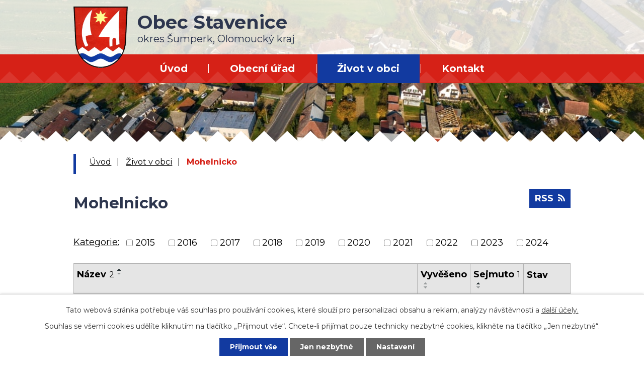

--- FILE ---
content_type: text/html; charset=utf-8
request_url: https://www.stavenice.cz/mohelnicko?noticeOverview-noticesGrid-grid-page=3&noticeOverview-noticesGrid-grid-order=archived%3Da%26name%3Da&noticeOverview-noticesGrid-grid-itemsPerPage=10
body_size: 7483
content:
<!DOCTYPE html>
<html lang="cs" data-lang-system="cs">
	<head>



		<!--[if IE]><meta http-equiv="X-UA-Compatible" content="IE=EDGE"><![endif]-->
			<meta name="viewport" content="width=device-width, initial-scale=1, user-scalable=yes">
			<meta http-equiv="content-type" content="text/html; charset=utf-8" />
			<meta name="robots" content="index,follow" />
			<meta name="author" content="Antee s.r.o." />
			<meta name="description" content="Obec se nachází na severním konci Hané před předhůřím Hrubého Jeseníku. Katastr obce leží částečně v chráněné krajinné oblasti Litovelské Pomoraví v nadmořské výšce okolo 310 metrů, přesněji 5 km východně od Mohelnice." />
			<meta name="keywords" content="obec, Stavenice, obecní úřad" />
			<meta name="viewport" content="width=device-width, initial-scale=1, user-scalable=yes" />
<title>Mohelnicko | Obec Stavenice</title>

		<link rel="stylesheet" type="text/css" href="https://cdn.antee.cz/jqueryui/1.8.20/css/smoothness/jquery-ui-1.8.20.custom.css?v=2" integrity="sha384-969tZdZyQm28oZBJc3HnOkX55bRgehf7P93uV7yHLjvpg/EMn7cdRjNDiJ3kYzs4" crossorigin="anonymous" />
		<link rel="stylesheet" type="text/css" href="/style.php?nid=VlFKUUU=&amp;ver=1768399196" />
		<link rel="stylesheet" type="text/css" href="/css/libs.css?ver=1768399900" />
		<link rel="stylesheet" type="text/css" href="https://cdn.antee.cz/genericons/genericons/genericons.css?v=2" integrity="sha384-DVVni0eBddR2RAn0f3ykZjyh97AUIRF+05QPwYfLtPTLQu3B+ocaZm/JigaX0VKc" crossorigin="anonymous" />

		<script src="/js/jquery/jquery-3.0.0.min.js" ></script>
		<script src="/js/jquery/jquery-migrate-3.1.0.min.js" ></script>
		<script src="/js/jquery/jquery-ui.min.js" ></script>
		<script src="/js/jquery/jquery.ui.touch-punch.min.js" ></script>
		<script src="/js/libs.min.js?ver=1768399900" ></script>
		<script src="/js/ipo.min.js?ver=1768399889" ></script>
			<script src="/js/locales/cs.js?ver=1768399196" ></script>

			<script src='https://www.google.com/recaptcha/api.js?hl=cs&render=explicit' ></script>

		<link href="/rozpocty-a-financni-dokumenty?action=atom" type="application/atom+xml" rel="alternate" title="Rozpočty a finanční dokumenty">
		<link href="/uredni-deska?action=atom" type="application/atom+xml" rel="alternate" title="Úřední deska">
		<link href="/aktuality?action=atom" type="application/atom+xml" rel="alternate" title="Aktuality">
		<link href="/mohelnicko?action=atom" type="application/atom+xml" rel="alternate" title="Mohelnicko">
		<link href="/trestav?action=atom" type="application/atom+xml" rel="alternate" title="Mikroregion ochrany vodních zdrojů TŘESTAV">
		<link href="/TSP?action=atom" type="application/atom+xml" rel="alternate" title="Svazek obcí Třeština, Stavenice a Police">
		<link href="/hasici?action=atom" type="application/atom+xml" rel="alternate" title="Hasiči">
		<link href="/dotace?action=atom" type="application/atom+xml" rel="alternate" title="Dotace">
<link rel="preconnect" href="https://fonts.gstatic.com/" crossorigin>
<link href="https://fonts.googleapis.com/css2?family=Montserrat:wght@400;700&amp;display=fallback" rel="stylesheet">
<link href="/image.php?nid=18103&amp;oid=7759536" rel="icon" type="image/png">
<link rel="shortcut icon" href="/image.php?nid=18103&amp;oid=7759536">
<script>
ipo.api.live('body', function(el) {
//posun patičky
$(el).find("#ipocopyright").insertAfter("#ipocontainer");
//třída action-button na backlink
$(el).find(".backlink").addClass("action-button");
//posun fulltext
$(el).find(".fulltextSearchForm").appendTo(".header-inner__fulltext");
//přejmenování placeholderu
$(el).find(".fulltextSearchForm input[type=text]").attr("placeholder", "vyhledat v textu");
});
</script>




<link rel="preload" href="/image.php?nid=18103&amp;oid=7759540" as="image">
	</head>

	<body id="page7732139" class="subpage7732139 subpage7704331"
			
			data-nid="18103"
			data-lid="CZ"
			data-oid="7732139"
			data-layout-pagewidth="1024"
			
			data-slideshow-timer="3"
			
						
				
				data-layout="responsive" data-viewport_width_responsive="1024"
			>



							<div id="snippet-cookiesConfirmation-euCookiesSnp">			<div id="cookieChoiceInfo" class="cookie-choices-info template_1">
					<p>Tato webová stránka potřebuje váš souhlas pro používání cookies, které slouží pro personalizaci obsahu a reklam, analýzy návštěvnosti a 
						<a class="cookie-button more" href="https://navody.antee.cz/cookies" target="_blank">další účely.</a>
					</p>
					<p>
						Souhlas se všemi cookies udělíte kliknutím na tlačítko „Přijmout vše“. Chcete-li přijímat pouze technicky nezbytné cookies, klikněte na tlačítko „Jen nezbytné“.
					</p>
				<div class="buttons">
					<a class="cookie-button action-button ajax" id="cookieChoiceButton" rel=”nofollow” href="/mohelnicko?noticeOverview-noticesGrid-grid-page=3&amp;noticeOverview-noticesGrid-grid-order=archived%3Da%26name%3Da&amp;noticeOverview-noticesGrid-grid-itemsPerPage=10&amp;do=cookiesConfirmation-acceptAll">Přijmout vše</a>
					<a class="cookie-button cookie-button--settings action-button ajax" rel=”nofollow” href="/mohelnicko?noticeOverview-noticesGrid-grid-page=3&amp;noticeOverview-noticesGrid-grid-order=archived%3Da%26name%3Da&amp;noticeOverview-noticesGrid-grid-itemsPerPage=10&amp;do=cookiesConfirmation-onlyNecessary">Jen nezbytné</a>
					<a class="cookie-button cookie-button--settings action-button ajax" rel=”nofollow” href="/mohelnicko?noticeOverview-noticesGrid-grid-page=3&amp;noticeOverview-noticesGrid-grid-order=archived%3Da%26name%3Da&amp;noticeOverview-noticesGrid-grid-itemsPerPage=10&amp;do=cookiesConfirmation-openSettings">Nastavení</a>
				</div>
			</div>
</div>				<div id="ipocontainer">

			<div class="menu-toggler">

				<span>Menu</span>
				<span class="genericon genericon-menu"></span>
			</div>

			<span id="back-to-top">

				<i class="fa fa-angle-up"></i>
			</span>

			<div id="ipoheader">

				<div class="header-container">
	<div class="header-inner layout-container flex-container">
		<div class="header-inner__item">
			<div class="header-inner__logo">
				<a href="/" class="header-logo">
					<img src="/image.php?nid=18103&amp;oid=7759540" alt="znak Obec Stavenice" width="108" height="122">
					<span class="logo-title">
						<span>Obec Stavenice</span>
						<span>okres Šumperk, Olomoucký kraj</span>
					</span>
				</a>
			</div>
		</div>
		<div class="header-inner__item flex-container">
			<div class="header-inner__fulltext"> </div>
		</div>
	</div>
</div>

<div class="header-page header-page__subpage">
	
		 
		<div class="boxImage">
			<div style="background-image:url(/image.php?oid=7759978&amp;nid=18103);"></div>
		</div>
		 
	
</div>			</div>

			<div id="ipotopmenuwrapper">

				<div id="ipotopmenu">
<h4 class="hiddenMenu">Horní menu</h4>
<ul class="topmenulevel1"><li class="topmenuitem1 noborder" id="ipomenu7693040"><a href="/">Úvod</a></li><li class="topmenuitem1" id="ipomenu7693042"><a href="/obecni-urad">Obecní úřad</a><ul class="topmenulevel2"><li class="topmenuitem2" id="ipomenu7693043"><a href="/zakladni-informace">Základní informace</a></li><li class="topmenuitem2" id="ipomenu7693044"><a href="/popis-uradu">Popis úřadu</a></li><li class="topmenuitem2" id="ipomenu7693049"><a href="/uredni-deska">Úřední deska</a></li><li class="topmenuitem2" id="ipomenu7693045"><a href="/poskytovani-informaci-prijem-podani">Poskytování informací, příjem podání</a></li><li class="topmenuitem2" id="ipomenu7693046"><a href="/vyhlasky-zakony">Vyhlášky, zákony</a></li><li class="topmenuitem2" id="ipomenu7704318"><a href="/formulare-zadosti">Formuláře, žádosti</a><ul class="topmenulevel3"><li class="topmenuitem3" id="ipomenu7704319"><a href="/sazebnik-uhrad">Sazebník úhrad</a></li><li class="topmenuitem3" id="ipomenu7704320"><a href="/predpisy-a-smlouvy">Předpisy a smlouvy</a></li></ul></li><li class="topmenuitem2" id="ipomenu7693047"><a href="/rozpocty-a-financni-dokumenty">Rozpočty a finanční dokumenty</a></li><li class="topmenuitem2" id="ipomenu7693048"><a href="/elektronicka-podatelna">Elektronická podatelna</a></li><li class="topmenuitem2" id="ipomenu7733529"><a href="https://www.czechpoint.cz/public/" target="_blank">Czech POINT</a></li><li class="topmenuitem2" id="ipomenu7772367"><a href="https://cro.justice.cz/" target="_blank">Registr oznámení</a></li><li class="topmenuitem2" id="ipomenu7693054"><a href="/verejne-zakazky">Veřejné zakázky</a></li><li class="topmenuitem2" id="ipomenu8187717"><a href="/povinne-zverejnovane-informace">Povinně zveřejňované informace</a></li><li class="topmenuitem2" id="ipomenu7704326"><a href="/gdpr">GDPR</a></li><li class="topmenuitem2" id="ipomenu7704327"><a href="/uzemni-plan">Územní plán</a></li><li class="topmenuitem2" id="ipomenu9220710"><a href="http://tenderarena.cz/profily/obecstavenice" target="_blank">Profil zadavatele</a></li></ul></li><li class="topmenuitem1 active" id="ipomenu7704331"><a href="/zivot-v-obci">Život v obci</a><ul class="topmenulevel2"><li class="topmenuitem2" id="ipomenu7704332"><a href="/aktuality">Aktuality</a></li><li class="topmenuitem2" id="ipomenu8582936"><a href="/udalosti">Události</a></li><li class="topmenuitem2" id="ipomenu8582932"><a href="/mapa-udalosti">Mapa událostí</a></li><li class="topmenuitem2" id="ipomenu7733104"><a href="/dotace">Dotace</a></li><li class="topmenuitem2" id="ipomenu7704336"><a href="/program-rozvoje-obce">Program rozvoje obce</a></li><li class="topmenuitem2" id="ipomenu7704338"><a href="/strategicky-rozvojovy-plan-obce">Strategický rozvojový plán obce</a></li><li class="topmenuitem2" id="ipomenu7704339"><a href="/odpady">Odpady</a></li><li class="topmenuitem2 active" id="ipomenu7732139"><a href="/mohelnicko">Mohelnicko</a></li><li class="topmenuitem2" id="ipomenu7732141"><a href="/trestav">Mikroregion ochrany vodních zdrojů TŘESTAV</a></li><li class="topmenuitem2" id="ipomenu7732145"><a href="/TSP">Svazek obcí Třeština, Stavenice a Police</a></li><li class="topmenuitem2" id="ipomenu7704346"><a href="/znak-a-vlajka">Znak a vlajka</a></li><li class="topmenuitem2" id="ipomenu7704347"><a href="/knihovna">Knihovna</a></li><li class="topmenuitem2" id="ipomenu7704350"><a href="/spolky">Spolky</a><ul class="topmenulevel3"><li class="topmenuitem3" id="ipomenu7732447"><a href="/hasici">Hasiči</a></li><li class="topmenuitem3" id="ipomenu7704358"><a href="/sachy">Šachy</a></li></ul></li></ul></li><li class="topmenuitem1" id="ipomenu7704359"><a href="/kontakt">Kontakt</a></li></ul>
					<div class="cleartop"></div>
				</div>
			</div>
			<div id="ipomain">
				
				<div id="ipomainframe">
					<div id="ipopage">
<div id="iponavigation">
	<h5 class="hiddenMenu">Drobečková navigace</h5>
	<p>
			<a href="/">Úvod</a> <span class="separator">&gt;</span>
			<a href="/zivot-v-obci">Život v obci</a> <span class="separator">&gt;</span>
			<span class="currentPage">Mohelnicko</span>
	</p>

</div>
						<div class="ipopagetext">
							<div class="noticeBoard view-default content with-subscribe">
								
								<h1>Mohelnicko</h1>

<div id="snippet--flash"></div>
								
																	
<div class="subscribe-toolbar">
	<a href="/mohelnicko?action=atom" class="action-button tooltip" data-tooltip-content="#tooltip-content"><i class="fa fa-rss"></i> RSS</a>
	<div class="tooltip-wrapper">

		<span id="tooltip-content">Více informací naleznete <a href=/mohelnicko?action=rssGuide>zde</a>.</span>
	</div>
</div>
<hr class="cleaner">
	<div class="paragraph">
					</div>

					<div class="tags table-row auto type-tags">
<form action="/mohelnicko?noticeOverview-noticesGrid-grid-page=3&amp;noticeOverview-noticesGrid-grid-order=archived%3Da%26name%3Da&amp;noticeOverview-noticesGrid-grid-itemsPerPage=10&amp;do=multiTagsRenderer-multiChoiceTags-submit" method="post" id="frm-multiTagsRenderer-multiChoiceTags">
			<a class="box-by-content" href="/mohelnicko?noticeOverview-noticesGrid-grid-page=3&amp;noticeOverview-noticesGrid-grid-order=archived%3Da%26name%3Da&amp;noticeOverview-noticesGrid-grid-itemsPerPage=10" title="Ukázat vše">Kategorie:</a>
<span><input type="checkbox" name="tags[]" id="frm-multiTagsRenderer-multiChoiceTagsiChoiceTags-tags-0" value="2015"><label for="frm-multiTagsRenderer-multiChoiceTagsiChoiceTags-tags-0">2015</label><br></span><span><input type="checkbox" name="tags[]" id="frm-multiTagsRenderer-multiChoiceTagsiChoiceTags-tags-1" value="2016"><label for="frm-multiTagsRenderer-multiChoiceTagsiChoiceTags-tags-1">2016</label><br></span><span><input type="checkbox" name="tags[]" id="frm-multiTagsRenderer-multiChoiceTagsiChoiceTags-tags-2" value="2017"><label for="frm-multiTagsRenderer-multiChoiceTagsiChoiceTags-tags-2">2017</label><br></span><span><input type="checkbox" name="tags[]" id="frm-multiTagsRenderer-multiChoiceTagsiChoiceTags-tags-3" value="2018"><label for="frm-multiTagsRenderer-multiChoiceTagsiChoiceTags-tags-3">2018</label><br></span><span><input type="checkbox" name="tags[]" id="frm-multiTagsRenderer-multiChoiceTagsiChoiceTags-tags-4" value="2019"><label for="frm-multiTagsRenderer-multiChoiceTagsiChoiceTags-tags-4">2019</label><br></span><span><input type="checkbox" name="tags[]" id="frm-multiTagsRenderer-multiChoiceTagsiChoiceTags-tags-5" value="2020"><label for="frm-multiTagsRenderer-multiChoiceTagsiChoiceTags-tags-5">2020</label><br></span><span><input type="checkbox" name="tags[]" id="frm-multiTagsRenderer-multiChoiceTagsiChoiceTags-tags-6" value="2021"><label for="frm-multiTagsRenderer-multiChoiceTagsiChoiceTags-tags-6">2021</label><br></span><span><input type="checkbox" name="tags[]" id="frm-multiTagsRenderer-multiChoiceTagsiChoiceTags-tags-7" value="2022"><label for="frm-multiTagsRenderer-multiChoiceTagsiChoiceTags-tags-7">2022</label><br></span><span><input type="checkbox" name="tags[]" id="frm-multiTagsRenderer-multiChoiceTagsiChoiceTags-tags-8" value="2023"><label for="frm-multiTagsRenderer-multiChoiceTagsiChoiceTags-tags-8">2023</label><br></span><span><input type="checkbox" name="tags[]" id="frm-multiTagsRenderer-multiChoiceTagsiChoiceTags-tags-9" value="2024"><label for="frm-multiTagsRenderer-multiChoiceTagsiChoiceTags-tags-9">2024</label><br></span> <input type="submit" class="action-button" name="filter" id="frmmultiChoiceTags-filter" value="Filtrovat"> </form>
	</div>
	<script >
	$(document).ready(function() {
		$('.tags-selection select[multiple]').select2({
			placeholder: 'Vyberte štítky',
		  	width: '300px'
		});
		$('#frmmultiSelectTags-tags').change(function() {
			$('#frm-multiTagsRenderer-multiSelectTags input[type="submit"]').click();
		});
		$('#frm-multiTagsRenderer-multiChoiceTags input[type="checkbox"]').change(function() {
			$('#frm-multiTagsRenderer-multiChoiceTags input[type="submit"]').click();
		});
	})
</script>
		<hr class="cleaner">
<div id="snippet--overview">	<div id="snippet-noticeOverview-noticesGrid-grid">			<div id="snippet-noticeOverview-noticesGrid-grid-grid">

<form action="/mohelnicko?noticeOverview-noticesGrid-grid-page=3&amp;noticeOverview-noticesGrid-grid-order=archived%3Da%26name%3Da&amp;noticeOverview-noticesGrid-grid-itemsPerPage=10&amp;do=noticeOverview-noticesGrid-grid-form-submit" method="post" id="frm-noticeOverview-noticesGrid-grid-form" class="datagrid">
<table class="datagrid">
	<thead>
		<tr class="header">
			<th class="active"><a href="/mohelnicko?noticeOverview-noticesGrid-grid-by=name&amp;noticeOverview-noticesGrid-grid-page=3&amp;noticeOverview-noticesGrid-grid-order=archived%3Da%26name%3Da&amp;noticeOverview-noticesGrid-grid-itemsPerPage=10&amp;do=noticeOverview-noticesGrid-grid-order" class="datagrid-ajax">N&aacute;zev<span>2</span></a><span class="positioner"><a class="datagrid-ajax active" href="/mohelnicko?noticeOverview-noticesGrid-grid-by=name&amp;noticeOverview-noticesGrid-grid-dir=a&amp;noticeOverview-noticesGrid-grid-page=3&amp;noticeOverview-noticesGrid-grid-order=archived%3Da%26name%3Da&amp;noticeOverview-noticesGrid-grid-itemsPerPage=10&amp;do=noticeOverview-noticesGrid-grid-order"><span class="up"></span></a><a class="datagrid-ajax" href="/mohelnicko?noticeOverview-noticesGrid-grid-by=name&amp;noticeOverview-noticesGrid-grid-dir=d&amp;noticeOverview-noticesGrid-grid-page=3&amp;noticeOverview-noticesGrid-grid-order=archived%3Da%26name%3Da&amp;noticeOverview-noticesGrid-grid-itemsPerPage=10&amp;do=noticeOverview-noticesGrid-grid-order"><span class="down"></span></a></span></th>
		
			<th><a href="/mohelnicko?noticeOverview-noticesGrid-grid-by=added&amp;noticeOverview-noticesGrid-grid-page=3&amp;noticeOverview-noticesGrid-grid-order=archived%3Da%26name%3Da&amp;noticeOverview-noticesGrid-grid-itemsPerPage=10&amp;do=noticeOverview-noticesGrid-grid-order" class="datagrid-ajax">Vyv&#283;&scaron;eno</a><span class="positioner"><a class="datagrid-ajax" href="/mohelnicko?noticeOverview-noticesGrid-grid-by=added&amp;noticeOverview-noticesGrid-grid-dir=a&amp;noticeOverview-noticesGrid-grid-page=3&amp;noticeOverview-noticesGrid-grid-order=archived%3Da%26name%3Da&amp;noticeOverview-noticesGrid-grid-itemsPerPage=10&amp;do=noticeOverview-noticesGrid-grid-order"><span class="up"></span></a><a class="datagrid-ajax" href="/mohelnicko?noticeOverview-noticesGrid-grid-by=added&amp;noticeOverview-noticesGrid-grid-dir=d&amp;noticeOverview-noticesGrid-grid-page=3&amp;noticeOverview-noticesGrid-grid-order=archived%3Da%26name%3Da&amp;noticeOverview-noticesGrid-grid-itemsPerPage=10&amp;do=noticeOverview-noticesGrid-grid-order"><span class="down"></span></a></span></th>
		
			<th class="active"><a href="/mohelnicko?noticeOverview-noticesGrid-grid-by=archived&amp;noticeOverview-noticesGrid-grid-page=3&amp;noticeOverview-noticesGrid-grid-order=archived%3Da%26name%3Da&amp;noticeOverview-noticesGrid-grid-itemsPerPage=10&amp;do=noticeOverview-noticesGrid-grid-order" class="datagrid-ajax">Sejmuto<span>1</span></a><span class="positioner"><a class="datagrid-ajax active" href="/mohelnicko?noticeOverview-noticesGrid-grid-by=archived&amp;noticeOverview-noticesGrid-grid-dir=a&amp;noticeOverview-noticesGrid-grid-page=3&amp;noticeOverview-noticesGrid-grid-order=archived%3Da%26name%3Da&amp;noticeOverview-noticesGrid-grid-itemsPerPage=10&amp;do=noticeOverview-noticesGrid-grid-order"><span class="up"></span></a><a class="datagrid-ajax" href="/mohelnicko?noticeOverview-noticesGrid-grid-by=archived&amp;noticeOverview-noticesGrid-grid-dir=d&amp;noticeOverview-noticesGrid-grid-page=3&amp;noticeOverview-noticesGrid-grid-order=archived%3Da%26name%3Da&amp;noticeOverview-noticesGrid-grid-itemsPerPage=10&amp;do=noticeOverview-noticesGrid-grid-order"><span class="down"></span></a></span></th>
		
			<th class="active"><p>Stav</p></th>
		</tr>
	
		<tr class="filters">
			<td><input type="text" size="5" name="filters[name]" id="frm-datagrid-noticeOverview-noticesGrid-grid-form-filters-name" value="" class="text"></td>
		
			<td><input type="text" size="5" name="filters[added]" id="frm-datagrid-noticeOverview-noticesGrid-grid-form-filters-added" value="" class="text"></td>
		
			<td><input type="text" size="5" name="filters[archived]" id="frm-datagrid-noticeOverview-noticesGrid-grid-form-filters-archived" value="" class="text"></td>
		
			<td><select name="filters[isArchived]" id="frm-datagrid-noticeOverview-noticesGrid-grid-form-filters-isArchived" class="select"><option value="N" selected>Aktu&aacute;ln&iacute;</option><option value="A">Archiv</option><option value="B">V&scaron;e</option></select>
			<input type="submit" name="filterSubmit" id="frm-datagrid-noticeOverview-noticesGrid-grid-form-filterSubmit" value="Filtrovat" class="button" title="Filtrovat">
		</td>
		</tr>
	</thead>

	<tfoot>
		<tr class="footer">
			<td colspan="4"> <span class="paginator"><a class="datagrid-ajax" href="/mohelnicko?noticeOverview-noticesGrid-grid-goto=1&amp;noticeOverview-noticesGrid-grid-page=3&amp;noticeOverview-noticesGrid-grid-order=archived%3Da%26name%3Da&amp;noticeOverview-noticesGrid-grid-itemsPerPage=10&amp;do=noticeOverview-noticesGrid-grid-page" title="First"><span class="paginator-first"></span></a><a class="datagrid-ajax" href="/mohelnicko?noticeOverview-noticesGrid-grid-goto=1&amp;noticeOverview-noticesGrid-grid-page=3&amp;noticeOverview-noticesGrid-grid-order=archived%3Da%26name%3Da&amp;noticeOverview-noticesGrid-grid-itemsPerPage=10&amp;do=noticeOverview-noticesGrid-grid-page" title="P&#345;edchoz&iacute;"><span class="paginator-prev"></span></a><span class="paginator-controls"><label for="frm-datagrid-noticeOverview-noticesGrid-grid-form-page">Str&aacute;nka</label> <input type="text" size="1" name="page" id="frm-datagrid-noticeOverview-noticesGrid-grid-form-page" value="3"> z 2</span><span class="paginator-next inactive" title="N&aacute;sleduj&iacute;c&iacute;"></span><span class="paginator-last inactive" title="Last"></span><input type="submit" name="pageSubmit" id="frm-datagrid-noticeOverview-noticesGrid-grid-form-pageSubmit" value="Zm&#283;nit str&aacute;nku" title="Zm&#283;nit str&aacute;nku"></span> <span class="grid-info">Z&aacute;znamy 11 - 17 z 17 | Zobrazit: <select name="items" id="frm-datagrid-noticeOverview-noticesGrid-grid-form-items"><option value="10" selected>10</option><option value="20">20</option><option value="50">50</option></select><input type="submit" name="itemsSubmit" id="frm-datagrid-noticeOverview-noticesGrid-grid-form-itemsSubmit" value="Zm&#283;nit" title="Zm&#283;nit"></span></td>
		</tr>
	</tfoot>

	<tbody>
		<tr>
			<td><a href="/mohelnicko?action=detail&amp;id=6">Rozpo&#269;ty a finan&#269;n&iacute; dokumenty za rok 2019 <span class="tooltip fa fa-files-o" title="2 p&#345;&iacute;lohy"></span></a></td>
		
			<td><a href="/mohelnicko?action=detail&amp;id=6">31. 12. 2019</a></td>
		
			<td></td>
		
			<td><a href="/mohelnicko?action=detail&amp;id=6">Aktu&aacute;ln&iacute;</a></td>
		</tr>
	
		<tr class="even">
			<td><a href="/mohelnicko?action=detail&amp;id=1">Rozpo&#269;ty a finan&#269;n&iacute; dokumenty za rok 2020 <span class="tooltip fa fa-files-o" title="7 p&#345;&iacute;loh"></span></a></td>
		
			<td><a href="/mohelnicko?action=detail&amp;id=1">25. 5. 2020</a></td>
		
			<td></td>
		
			<td><a href="/mohelnicko?action=detail&amp;id=1">Aktu&aacute;ln&iacute;</a></td>
		</tr>
	
		<tr>
			<td><a href="/mohelnicko?action=detail&amp;id=17">Srovn&aacute;n&iacute; n&aacute;vrhu rozpo&#269;tu 2021 s rozpo&#269;tem 2020 Svazku obc&iacute; Mikroregionu Mohelnicko. <span class="tooltip fa fa-file-o" title="1 p&#345;&iacute;loha"></span></a></td>
		
			<td><a href="/mohelnicko?action=detail&amp;id=17">30. 11. 2020</a></td>
		
			<td></td>
		
			<td><a href="/mohelnicko?action=detail&amp;id=17">Aktu&aacute;ln&iacute;</a></td>
		</tr>
	
		<tr class="even">
			<td><a href="/mohelnicko?action=detail&amp;id=13">Strategie rozvoje svazku obc&iacute; mikroregionu mohelnicko 2014 &ndash; 2020 - Ak&#269;n&iacute; pl&aacute;n 2018 <span class="tooltip fa fa-file-o" title="1 p&#345;&iacute;loha"></span></a></td>
		
			<td><a href="/mohelnicko?action=detail&amp;id=13">6. 12. 2017</a></td>
		
			<td></td>
		
			<td><a href="/mohelnicko?action=detail&amp;id=13">Aktu&aacute;ln&iacute;</a></td>
		</tr>
	
		<tr>
			<td><a href="/mohelnicko?action=detail&amp;id=12">Svazek obc&iacute; Mikroregionu Mohelnicko - Ozn&aacute;men&iacute; o zve&#345;ejn&#283;n&iacute; dokument&#367; <span class="tooltip fa fa-file-o" title="1 p&#345;&iacute;loha"></span></a></td>
		
			<td><a href="/mohelnicko?action=detail&amp;id=12">19. 12. 2017</a></td>
		
			<td></td>
		
			<td><a href="/mohelnicko?action=detail&amp;id=12">Aktu&aacute;ln&iacute;</a></td>
		</tr>
	
		<tr class="even">
			<td><a href="/mohelnicko?action=detail&amp;id=5">Usnesen&iacute; z jedn&aacute;n&iacute; valn&eacute; hromady svazku obc&iacute; mikroregionu Mohelnicko <span class="tooltip fa fa-file-o" title="1 p&#345;&iacute;loha"></span></a></td>
		
			<td><a href="/mohelnicko?action=detail&amp;id=5">2. 3. 2020</a></td>
		
			<td></td>
		
			<td><a href="/mohelnicko?action=detail&amp;id=5">Aktu&aacute;ln&iacute;</a></td>
		</tr>
	
		<tr>
			<td><a href="/mohelnicko?action=detail&amp;id=38">Rozpo&#269;tov&yacute; v&yacute;hled rok 2025 - 2026 - schv&aacute;len&yacute; <span class="tooltip fa fa-file-o" title="1 p&#345;&iacute;loha"></span></a></td>
		
			<td><a href="/mohelnicko?action=detail&amp;id=38">13. 12. 2023</a></td>
		
			<td><a href="/mohelnicko?action=detail&amp;id=38">31. 12. 2026</a></td>
		
			<td><a href="/mohelnicko?action=detail&amp;id=38">Aktu&aacute;ln&iacute;</a></td>
		</tr>
	</tbody>
</table>
</form>

</div>		<hr class="cleaner">
	</div><div class="last-updated">Naposledy změněno: 19. 6. 2024 9:30</div>
</div>
	<div class="paragraph">
					</div>
															</div>
						</div>
					</div>


					

					

					<div class="hrclear"></div>
					<div id="ipocopyright">
<div class="copyright">
	<div class="footer-container layout-container">
	<h3>Obec Stavenice</h3>
	<div class="row footer-inner flex-container">
		<div class="footer-inner__item">
			<p>Obecní úřad Stavenice<br>Stavenice 43<br>789 73 pošta Úsov</p>
			<p class="width-space">
				<strong>IČ:</strong> 00853135<br>
				<strong>ID datové schránky:</strong> ti2bvja
			</p>
			<p>
				<strong>starosta:</strong> <a href="tel:+420725883253">+420 725 883 253</a><br>
				<strong>místostarosta:</strong> <a href="tel:+420724195999">+420 724 195 999</a><br>
				<strong>účetní:</strong> <a href="tel:+420720531087">+420 720 531 087</a>
			</p>
		</div>
		<div class="footer-inner__item">
			<div><strong>správce Kulturního zařízení Stavenice</strong></div>
			<div>
				<ul>
					<li>Vítězslav Jílek
<br><a href="tel:+420724195999">+420 724 195 999</a></li>
				</ul>
			</div>
			<div><strong>správce hřiště Stavenice</strong></div>
			<div>
				<ul>
					<li>Jan Hájek<br><a href="tel:+420732115502">+420 732 115 502</a>
					</li>
				</ul>
			</div>

		</div>
		<div class="footer-inner__item">
			<div class="width-space"><strong>Úřední hodiny</strong></div>
			<div><strong>Účetní obce Stavenice</strong><br>pondělí 9:00 - 17:00</div>
			<div><strong>Starosta, Místostarosta</strong><br>pondělí 17:00 - 19:00</div>
		</div>
		<div class="footer-inner__item footer-inner__item--map">
			<a href="https://goo.gl/maps/9GQbN92bhmEbVn7W8" target="_blank" rel="noopener noreferrer">
				<span>Kde nás najdete?</span>
				<img src="/image.php?nid=18103&amp;oid=7759538" alt="mapa-point" width="34" height="42">
			</a>
		</div>
	</div>
</div>
<div class="row antee">
	<div class="layout-container">
		© 2026 Obec Stavenice, <a href="mailto:obec@stavenice.cz">Kontaktovat webmastera</a>, <span id="links"><a href="/prohlaseni-o-pristupnosti">Prohlášení o přístupnosti</a></span><br>ANTEE s.r.o. - <a href="https://www.antee.cz" rel="nofollow">Tvorba webových stránek</a>, Redakční systém IPO
	</div>
</div>
</div>
					</div>
					<div id="ipostatistics">
<script >
	var _paq = _paq || [];
	_paq.push(['disableCookies']);
	_paq.push(['trackPageView']);
	_paq.push(['enableLinkTracking']);
	(function() {
		var u="https://matomo.antee.cz/";
		_paq.push(['setTrackerUrl', u+'piwik.php']);
		_paq.push(['setSiteId', 4748]);
		var d=document, g=d.createElement('script'), s=d.getElementsByTagName('script')[0];
		g.defer=true; g.async=true; g.src=u+'piwik.js'; s.parentNode.insertBefore(g,s);
	})();
</script>
<script >
	$(document).ready(function() {
		$('a[href^="mailto"]').on("click", function(){
			_paq.push(['setCustomVariable', 1, 'Click mailto','Email='+this.href.replace(/^mailto:/i,'') + ' /Page = ' +  location.href,'page']);
			_paq.push(['trackGoal', 8]);
			_paq.push(['trackPageView']);
		});

		$('a[href^="tel"]').on("click", function(){
			_paq.push(['setCustomVariable', 1, 'Click telefon','Telefon='+this.href.replace(/^tel:/i,'') + ' /Page = ' +  location.href,'page']);
			_paq.push(['trackPageView']);
		});
	});
</script>
					</div>

					<div id="ipofooter">
						
					</div>
				</div>
			</div>
		</div>
	</body>
</html>
